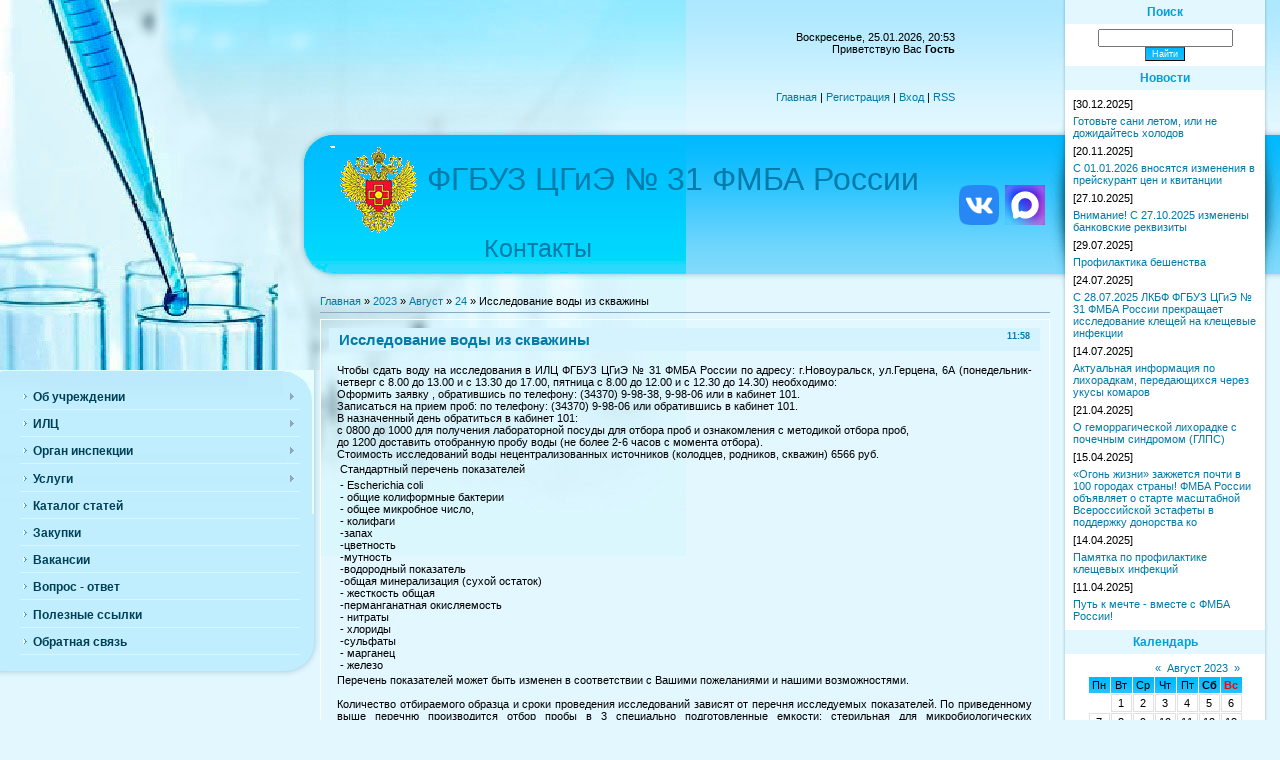

--- FILE ---
content_type: text/html; charset=UTF-8
request_url: https://www.xn--31-glcu2e0b.xn--p1ai/news/issledovanie_vody_iz_skvazhiny/2023-08-24-346
body_size: 7754
content:
<html>
<head>
<meta http-equiv="content-type" content="text/html; charset=UTF-8">
<title>Исследование воды из скважины - 24 Августа 2023 - ФГБУЗ ЦГиЭ № 31 ФМБА России</title>


<link type="text/css" rel="StyleSheet" href="/_st/my.css" />

	<link rel="stylesheet" href="/.s/src/base.min.css?v=221308" />
	<link rel="stylesheet" href="/.s/src/layer1.min.css?v=221308" />

	<script src="/.s/src/jquery-3.6.0.min.js"></script>
	
	<script src="/.s/src/uwnd.min.js?v=221308"></script>
	<script src="//s257.ucoz.net/cgi/uutils.fcg?a=uSD&ca=2&ug=999&isp=1&r=0.139587672036271"></script>
	<link rel="stylesheet" href="/.s/src/ulightbox/ulightbox.min.css" />
	<link rel="stylesheet" href="/.s/src/social.css" />
	<script src="/.s/src/ulightbox/ulightbox.min.js"></script>
	<script>
/* --- UCOZ-JS-DATA --- */
window.uCoz = {"site":{"domain":"xn--31-glcu2e0b.xn--p1ai","id":"onadzor31","host":"nadzor31.narod.ru"},"country":"US","layerType":1,"module":"news","language":"ru","sign":{"7251":"Запрошенный контент не может быть загружен. Пожалуйста, попробуйте позже.","5255":"Помощник","5458":"Следующий","7253":"Начать слайд-шоу","3125":"Закрыть","7254":"Изменить размер","7287":"Перейти на страницу с фотографией.","7252":"Предыдущий"},"uLightboxType":1,"ssid":"121441402126566555320"};
/* --- UCOZ-JS-CODE --- */
 function uSocialLogin(t) {
			var params = {"facebook":{"width":950,"height":520},"google":{"width":700,"height":600},"ok":{"height":390,"width":710},"yandex":{"width":870,"height":515},"vkontakte":{"height":400,"width":790}};
			var ref = escape(location.protocol + '//' + ('www.xn--31-glcu2e0b.xn--p1ai' || location.hostname) + location.pathname + ((location.hash ? ( location.search ? location.search + '&' : '?' ) + 'rnd=' + Date.now() + location.hash : ( location.search || '' ))));
			window.open('/'+t+'?ref='+ref,'conwin','width='+params[t].width+',height='+params[t].height+',status=1,resizable=1,left='+parseInt((screen.availWidth/2)-(params[t].width/2))+',top='+parseInt((screen.availHeight/2)-(params[t].height/2)-20)+'screenX='+parseInt((screen.availWidth/2)-(params[t].width/2))+',screenY='+parseInt((screen.availHeight/2)-(params[t].height/2)-20));
			return false;
		}
		function TelegramAuth(user){
			user['a'] = 9; user['m'] = 'telegram';
			_uPostForm('', {type: 'POST', url: '/index/sub', data: user});
		}
function loginPopupForm(params = {}) { new _uWnd('LF', ' ', -250, -100, { closeonesc:1, resize:1 }, { url:'/index/40' + (params.urlParams ? '?'+params.urlParams : '') }) }
/* --- UCOZ-JS-END --- */
</script>

	<style>.UhideBlock{display:none; }</style>
	<script type="text/javascript">new Image().src = "//counter.yadro.ru/hit;noadsru?r"+escape(document.referrer)+(screen&&";s"+screen.width+"*"+screen.height+"*"+(screen.colorDepth||screen.pixelDepth))+";u"+escape(document.URL)+";"+Date.now();</script>
</head>

<body>
<div id="utbr8214" rel="s257"></div>
<div id="contanier">
 <div id="leftPick">
 <table border="0" cellpadding="0" cellspacing="0" width="100%">
 <tr>
 <td width="320" valign="top">
<!-- <sblock_menu> -->

 <table border="0" cellpadding="0" cellspacing="0" class="menuTable"><tr><td class="menuContent"><!-- <bc> --><div id="uMenuDiv1" class="uMenuV" style="position:relative;"><ul class="uMenuRoot">
<li style="position:relative;"><div class="umn-tl"><div class="umn-tr"><div class="umn-tc"></div></div></div><div class="umn-ml"><div class="umn-mr"><div class="umn-mc"><div class="uMenuItem"><div class="uMenuArrow"></div><a href="/index/ob_uchrezhdenii/0-28"><span>Об учреждении</span></a></div></div></div></div><div class="umn-bl"><div class="umn-br"><div class="umn-bc"><div class="umn-footer"></div></div></div></div><ul style="display:none;">
<li><div class="uMenuItem"><a href="http://nadzor31.narod.ru/index/0-30"><span>Задачи и функции</span></a></div></li>
<li><div class="uMenuItem"><a href="/index/rukovodstvo/0-32"><span>Руководство</span></a></div></li>
<li><div class="uMenuItem"><a href="http://nadzor31.narod.ru/index/sout/0-78"><span>Специальная оценка условий труда</span></a></div></li>
<li><div class="uMenuItem"><a href="/index/strukturnye_podrazdelenija/0-33"><span>Структура</span></a></div></li>
<li><div class="uMenuItem"><a href="http://nadzor31.narod.ru/index/0-34"><span>Контакты</span></a></div></li>
<li><div class="uMenuItem"><a href="/index/licenzii/0-36"><span>Документы</span></a></div></li></ul></li>
<li style="position:relative;"><div class="umn-tl"><div class="umn-tr"><div class="umn-tc"></div></div></div><div class="umn-ml"><div class="umn-mr"><div class="umn-mc"><div class="uMenuItem"><div class="uMenuArrow"></div><a href="/index/ispytatelno_laboratornyj_centr/0-67"><span>ИЛЦ</span></a></div></div></div></div><div class="umn-bl"><div class="umn-br"><div class="umn-bc"><div class="umn-footer"></div></div></div></div><ul style="display:none;">
<li><div class="uMenuItem"><a href="/index/rukovodstvo_ilc/0-69"><span>Руководство ИЛЦ</span></a></div></li>
<li><div class="uMenuItem"><a href="/index/struktura_ilc/0-72"><span>Структура ИЛЦ</span></a></div></li>
<li><div class="uMenuItem"><a href="/index/politika_v_oblasti_kachestva/0-68"><span>Политика в области качества</span></a></div></li>
<li><div class="uMenuItem"><a href="/index/msi/0-70"><span>МСИ</span></a></div></li></ul></li>
<li style="position:relative;"><div class="umn-tl"><div class="umn-tr"><div class="umn-tc"></div></div></div><div class="umn-ml"><div class="umn-mr"><div class="umn-mc"><div class="uMenuItem"><div class="uMenuArrow"></div><a href="http://nadzor31.narod.ru/index/organ_inspekcii/0-83"><span>Орган инспекции</span></a></div></div></div></div><div class="umn-bl"><div class="umn-br"><div class="umn-bc"><div class="umn-footer"></div></div></div></div><ul style="display:none;">
<li><div class="uMenuItem"><a href="http://nadzor31.narod.ru/index/organ_inspekcii/0-82"><span>Этапы инспекции</span></a></div></li>
<li><div class="uMenuItem"><a href="http://nadzor31.narod.ru/index/pravila_rassmotrenija_zhalob_i_apelljacij_na_reshenie_organa_inspekcii_fgbuz_cgieh_31_fmba_rossii/0-84"><span>Правила рассмотрения жалоб и апелляций на решения Органа инспекции ФГБУЗ ЦГиЭ № 31 ФМБА России</span></a></div></li></ul></li>
<li style="position:relative;"><div class="umn-tl"><div class="umn-tr"><div class="umn-tc"></div></div></div><div class="umn-ml"><div class="umn-mr"><div class="umn-mc"><div class="uMenuItem"><div class="uMenuArrow"></div><a href="/index/uslugi/0-40"><span>Услуги</span></a></div></div></div></div><div class="umn-bl"><div class="umn-br"><div class="umn-bc"><div class="umn-footer"></div></div></div></div><ul style="display:none;">
<li><div class="uMenuItem"><a href="/index/perechen_uslug/0-50"><span>Перечень услуг</span></a></div></li>
<li><div class="uMenuItem"><a href="/index/ocenka_znanij/0-41"><span>Оценка знаний</span></a></div></li>
<li><div class="uMenuItem"><a href="/index/lichnye_medicinskie_knizhki/0-42"><span>Личные медицинские книжки</span></a></div></li>
<li><div class="uMenuItem"><a href="http://nadzor31.narod.ru/index/medosmotry/0-77"><span>Исследования при прохождении медосмотра</span></a></div></li>
<li><div class="uMenuItem"><a href="/index/dogovora/0-43"><span>Договора</span></a></div></li>
<li><div class="uMenuItem"><a href="/index/prejskurant/0-44"><span>Прейскурант</span></a></div></li>
<li><div class="uMenuItem"><a href="/index/formy_zajavok_na_okazanie_uslug/0-74"><span>Формы заявок на оказание услуг</span></a></div></li>
<li><div class="uMenuItem"><a href="http://nadzor31.narod.ru/index/kvitancii/0-79"><span>Квитанции</span></a></div></li></ul></li>
<li><div class="umn-tl"><div class="umn-tr"><div class="umn-tc"></div></div></div><div class="umn-ml"><div class="umn-mr"><div class="umn-mc"><div class="uMenuItem"><a href="/publ"><span>Каталог статей</span></a></div></div></div></div><div class="umn-bl"><div class="umn-br"><div class="umn-bc"><div class="umn-footer"></div></div></div></div></li>
<li><div class="umn-tl"><div class="umn-tr"><div class="umn-tc"></div></div></div><div class="umn-ml"><div class="umn-mr"><div class="umn-mc"><div class="uMenuItem"><a href="http://nadzor31.narod.ru/index/vakansii/0-81"><span>Закупки</span></a></div></div></div></div><div class="umn-bl"><div class="umn-br"><div class="umn-bc"><div class="umn-footer"></div></div></div></div></li>
<li><div class="umn-tl"><div class="umn-tr"><div class="umn-tc"></div></div></div><div class="umn-ml"><div class="umn-mr"><div class="umn-mc"><div class="uMenuItem"><a href="http://nadzor31.narod.ru/index/vakansii/0-80"><span>Вакансии</span></a></div></div></div></div><div class="umn-bl"><div class="umn-br"><div class="umn-bc"><div class="umn-footer"></div></div></div></div></li>
<li><div class="umn-tl"><div class="umn-tr"><div class="umn-tc"></div></div></div><div class="umn-ml"><div class="umn-mr"><div class="umn-mc"><div class="uMenuItem"><a href="/faq"><span>Вопрос - ответ</span></a></div></div></div></div><div class="umn-bl"><div class="umn-br"><div class="umn-bc"><div class="umn-footer"></div></div></div></div></li>
<li><div class="umn-tl"><div class="umn-tr"><div class="umn-tc"></div></div></div><div class="umn-ml"><div class="umn-mr"><div class="umn-mc"><div class="uMenuItem"><a href="/index/adresa/0-35"><span>Полезные ссылки</span></a></div></div></div></div><div class="umn-bl"><div class="umn-br"><div class="umn-bc"><div class="umn-footer"></div></div></div></div></li>
<li><div class="umn-tl"><div class="umn-tr"><div class="umn-tc"></div></div></div><div class="umn-ml"><div class="umn-mr"><div class="umn-mc"><div class="uMenuItem"><a href="/index/pochta/0-46"><span>Обратная связь</span></a></div></div></div></div><div class="umn-bl"><div class="umn-br"><div class="umn-bc"><div class="umn-footer"></div></div></div></div></li></ul></div><script>$(function(){_uBuildMenu('#uMenuDiv1',0,document.location.href+'/','uMenuItemA','uMenuArrow',2500);})</script><!-- </bc> --></td></tr></table>

<!-- </sblock_menu> -->
 
 </td>
 <td valign="top">
<!--U1AHEADER1Z--><table border="0" cellpadding="2" cellspacing="0" width="100%">
 <tbody><tr><td class="navBar">Воскресенье, 25.01.2026, 20:53<br><!--<s5212>-->Приветствую Вас<!--</s>--> <b>Гость</b><br><br><br><br><a href="https://www.цгиэ31.рф/"><!--<s5176>-->Главная<!--</s>--></a> | <a href="/register"><!--<s3089>-->Регистрация<!--</s>--></a>  | <a href="javascript:;" rel="nofollow" onclick="loginPopupForm(); return false;"><!--<s3087>-->Вход<!--</s>--></a> | <a href="https://www.xn--31-glcu2e0b.xn--p1ai/news/rss/">RSS</a></td></tr>
 <tr><td class="logoBar"><h1><a href="http://www.цгиэ31.рф/"><img src="http://www.xn--31-glcu2e0b.xn--p1ai/images/logo.gif" alt="" align="middle"><font style="font-size: 24pt;" size="6">ФГБУЗ ЦГиЭ № 31 ФМБА России</font></a><div>&nbsp; &nbsp; &nbsp; &nbsp; &nbsp; &nbsp; &nbsp; &nbsp; &nbsp; &nbsp; &nbsp;&nbsp;<a href="http://www.цгиэ31.рф/index/kontakty/0-34">Контакты</a></div></h1></td>
 <td><a href="https://vk.com/public220486272?amp%3Bref=feed_notifications" target="_blank"><img src="/images/vk2.png" alt="" width="40" height="40"></a></td>
 <td><a href="https://max.ru/id6629007354_gos" target="_blank"><img src="https://www.xn--31-glcu2e0b.xn--p1ai/images/max.jpg" alt="" width="40" height="40"></a></td> 
 </tr></tbody></table><!--/U1AHEADER1Z-->
 
 <!-- <middle> -->
 <div class="textBlock"><!-- <body> --><a href="https://www.цгиэ31.рф/"><!--<s5176>-->Главная<!--</s>--></a> &raquo; <a class="dateBar breadcrumb-item" href="/news/2023-00">2023</a> <span class="breadcrumb-sep">&raquo;</span> <a class="dateBar breadcrumb-item" href="/news/2023-08">Август</a> <span class="breadcrumb-sep">&raquo;</span> <a class="dateBar breadcrumb-item" href="/news/2023-08-24">24</a> &raquo; Исследование воды из скважины
<hr />

<table border="0" width="100%" cellspacing="1" cellpadding="2" class="eBlock">
<tr><td width="100%"><div class="eTitle"><div style="float:right;font-size:9px;">11:58 </div>Исследование воды из скважины</div></td></tr>
<tr><td class="eMessage">Чтобы сдать воду на исследования в ИЛЦ ФГБУЗ ЦГиЭ № 31 ФМБА России по адресу: г.Новоуральск, ул.Герцена, 6А (понедельник-четверг с 8.00 до 13.00 и с 13.30 до 17.00, пятница с 8.00 до 12.00 и с 12.30 до 14.30) необходимо:<br />
Оформить заявку , обратившись по телефону: (34370) 9-98-38, 9-98-06 или в кабинет 101.<br />
Записаться на прием проб: по телефону: (34370) 9-98-06 или обратившись в кабинет 101.<br />
В назначенный день обратиться в кабинет 101:<br />
с 0800 до 1000 для получения лабораторной посуды для отбора проб и ознакомления с методикой отбора проб,<br />
до 1200 доставить отобранную пробу воды (не более 2-6 часов с момента отбора).<br />
Стоимость исследований воды нецентрализованных источников (колодцев, родников, скважин) 6566 руб.
<table width="536">
 <tbody>
 <tr>
 <td>Стандартный перечень показателей</td>
 </tr>
 <tr>
 <td valign="top">- Escherichia&nbsp;coli<br />
 - общие колиформные бактерии<br />
 - общее микробное число,<br />
 - колифаги<br />
 -запах<br />
 -цветность<br />
 -мутность<br />
 -водородный показатель<br />
 -общая минерализация (сухой остаток)<br />
 - жесткость общая<br />
 -перманганатная окисляемость<br />
 - нитраты<br />
 - хлориды<br />
 -сульфаты<br />
 - марганец<br />
 - железо</td>
 </tr>
 </tbody>
</table>
Перечень показателей может быть изменен в соответствии с Вашими пожеланиями и нашими возможностями.<br />
<br />
Количество отбираемого образца и сроки проведения исследований зависят от перечня исследуемых показателей. По приведенному выше перечню производится отбор пробы в 3 специально подготовленные емкости: стерильная для микробиологических исследований и 2 отмытые емкости (стеклянная и пластиковая) для химических исследований.<br />
<br />
По возникающим вопросам о проведении исследований&nbsp;<u>Вы можете проконсультироваться</u>&nbsp;по телефонам:<br />
(34370) 9-98-38 &ndash; Миловидова Светлана Валерьевна, заведующая отделом отбора, приема, регистрации, кодирования проб и выдачи протоколов исследований, врач по общей гигиене.<br />
(34370) 9-98-06 &ndash; группа приема проб. </td></tr>
<tr><td colspan="2" class="eDetails">
<span class="e-category"><span class="ed-title"><!--<s3179>-->Категория<!--</s>-->:</span> <span class="ed-value"><a href="/news/novosti/1-0-4">Новости</a></span></span><span class="ed-sep"> | </span>
<span class="e-reads"><span class="ed-title"><!--<s3177>-->Просмотров<!--</s>-->:</span> <span class="ed-value">621</span></span><span class="ed-sep"> | </span>
<span class="e-author"><span class="ed-title"><!--<s3178>-->Добавил<!--</s>-->:</span> <span class="ed-value"><a href="javascript:;" rel="nofollow" onclick="window.open('/index/8-3158', 'up3158', 'scrollbars=1,top=0,left=0,resizable=1,width=700,height=375'); return false;">nadzor316030</a></span></span>

</td></tr>
</table>

<!-- </body> --></div>
 <!-- </middle> -->
 </td>
 <td class="rightColumn" valign="top">
 <div class="subMenu"><div class="subTop">
 <!--U1CLEFTER1Z--><!-- <block5> -->

<table border="0" cellpadding="0" cellspacing="0" class="boxTable"><tr><td class="boxTitle"><b><!-- <bt> --><!--<s3163>-->Поиск<!--</s>--><!-- </bt> --></b></td></tr><tr><td class="boxContent"><div align="center"><!-- <bc> -->
		<div class="searchForm">
			<form onsubmit="this.sfSbm.disabled=true" method="get" style="margin:0" action="/search/">
				<div align="center" class="schQuery">
					<input type="text" name="q" maxlength="30" size="20" class="queryField" />
				</div>
				<div align="center" class="schBtn">
					<input type="submit" class="searchSbmFl" name="sfSbm" value="Найти" />
				</div>
				<input type="hidden" name="t" value="0">
			</form>
		</div><!-- </bc> --></div></td></tr></table>

<!-- </block5> -->

<!-- <block3> -->

<table border="0" cellpadding="0" cellspacing="0" class="boxTable"><tr><td class="boxTitle"><b><!-- <bt> -->Новости<!-- </bt> --></b></td></tr><tr><td class="boxContent"><!-- <bc> --><table position:absolute="" border="0" cellpadding="2" cellspacing="1" width="100%" class="infTable"><tbody> <tr> <td width="50%" style="font:7pt">[30.12.2025]</td></tr> <tr><td class="infTitle" colspan="2"><a href="http://www.xn--31-glcu2e0b.xn--p1ai/news/gotovte_sani_letom_ili_ne_dozhidajtes_kholodov/2025-12-30-170">Готовьте сани летом, или не дожидайтесь холодов</a></td> </tr></tbody></table><table position:absolute="" border="0" cellpadding="2" cellspacing="1" width="100%" class="infTable"><tbody> <tr> <td width="50%" style="font:7pt">[20.11.2025]</td></tr> <tr><td class="infTitle" colspan="2"><a href="http://www.xn--31-glcu2e0b.xn--p1ai/news/s_01_01_2026_vnosjatsja_izmenenija_v_prejskurant_cen_i_kvitancii/2025-11-20-368">С 01.01.2026 вносятся изменения в прейскурант цен и квитанции</a></td> </tr></tbody></table><table position:absolute="" border="0" cellpadding="2" cellspacing="1" width="100%" class="infTable"><tbody> <tr> <td width="50%" style="font:7pt">[27.10.2025]</td></tr> <tr><td class="infTitle" colspan="2"><a href="http://www.xn--31-glcu2e0b.xn--p1ai/news/vnimanie_s_27_10_2025_izmeneny_bankovskie_rekvizity/2025-10-27-367">Внимание! С 27.10.2025 изменены банковские реквизиты</a></td> </tr></tbody></table><table position:absolute="" border="0" cellpadding="2" cellspacing="1" width="100%" class="infTable"><tbody> <tr> <td width="50%" style="font:7pt">[29.07.2025]</td></tr> <tr><td class="infTitle" colspan="2"><a href="http://www.xn--31-glcu2e0b.xn--p1ai/news/profilaktika_beshenstva/2025-07-29-366">Профилактика бешенства</a></td> </tr></tbody></table><table position:absolute="" border="0" cellpadding="2" cellspacing="1" width="100%" class="infTable"><tbody> <tr> <td width="50%" style="font:7pt">[24.07.2025]</td></tr> <tr><td class="infTitle" colspan="2"><a href="http://www.xn--31-glcu2e0b.xn--p1ai/news/s_28_07_2025_lkbf_fgbuz_cgieh_31_fmba_rossii_prekrashhaet_issledovanie_kleshhej_na_kleshhevye_infekcii/2025-07-24-365">С 28.07.2025 ЛКБФ ФГБУЗ ЦГиЭ № 31 ФМБА России прекращает исследование клещей на клещевые инфекции</a></td> </tr></tbody></table><table position:absolute="" border="0" cellpadding="2" cellspacing="1" width="100%" class="infTable"><tbody> <tr> <td width="50%" style="font:7pt">[14.07.2025]</td></tr> <tr><td class="infTitle" colspan="2"><a href="http://www.xn--31-glcu2e0b.xn--p1ai/news/aktualnaja_informacija_po_likhoradkam_peredajushhikhsja_cherez_ukusy_komarov/2025-07-14-364">Актуальная информация по лихорадкам, передающихся через укусы комаров</a></td> </tr></tbody></table><table position:absolute="" border="0" cellpadding="2" cellspacing="1" width="100%" class="infTable"><tbody> <tr> <td width="50%" style="font:7pt">[21.04.2025]</td></tr> <tr><td class="infTitle" colspan="2"><a href="http://www.xn--31-glcu2e0b.xn--p1ai/news/o_gemorragicheskoj_likhoradke_s_pochechnym_sindromom_glps/2025-04-21-363">О геморрагической лихорадке с почечным синдромом (ГЛПС)</a></td> </tr></tbody></table><table position:absolute="" border="0" cellpadding="2" cellspacing="1" width="100%" class="infTable"><tbody> <tr> <td width="50%" style="font:7pt">[15.04.2025]</td></tr> <tr><td class="infTitle" colspan="2"><a href="http://www.xn--31-glcu2e0b.xn--p1ai/news/ogon_zhizni_zazhzhetsja_pochti_v_100_gorodakh_strany_fmba_rossii_objavljaet_o_starte_masshtabnoj_vserossijskoj_ehstafety_v_podderzhku_donorstva_ko/2025-04-15-362">«Огонь жизни» зажжется почти в 100 городах страны! ФМБА России объявляет о старте масштабной Всероссийской эстафеты в поддержку донорства ко</a></td> </tr></tbody></table><table position:absolute="" border="0" cellpadding="2" cellspacing="1" width="100%" class="infTable"><tbody> <tr> <td width="50%" style="font:7pt">[14.04.2025]</td></tr> <tr><td class="infTitle" colspan="2"><a href="http://www.xn--31-glcu2e0b.xn--p1ai/news/pamjatka_po_profilaktike_kleshhevykh_infekcij/2025-04-14-361">Памятка по профилактике клещевых инфекций</a></td> </tr></tbody></table><table position:absolute="" border="0" cellpadding="2" cellspacing="1" width="100%" class="infTable"><tbody> <tr> <td width="50%" style="font:7pt">[11.04.2025]</td></tr> <tr><td class="infTitle" colspan="2"><a href="http://www.xn--31-glcu2e0b.xn--p1ai/news/put_k_mechte_vmeste_s_fmba_rossii/2025-04-11-360">Путь к мечте - вместе с ФМБА России!</a></td> </tr></tbody></table><!-- </bc> --></td></tr></table>

<!-- </block3> -->

<!-- <block4> -->

<!-- </block4> -->

<!-- <block7> -->

<table border="0" cellpadding="0" cellspacing="0" class="boxTable"><tr><td class="boxTitle"><b><!-- <bt> --><!--<s5171>-->Календарь<!--</s>--><!-- </bt> --></b></td></tr><tr><td class="boxContent"><div align="center"><!-- <bc> -->
		<table border="0" cellspacing="1" cellpadding="2" class="calTable">
			<tr><td align="center" class="calMonth" colspan="7"><a title="Июль 2023" class="calMonthLink cal-month-link-prev" rel="nofollow" href="/news/2023-07">&laquo;</a>&nbsp; <a class="calMonthLink cal-month-current" rel="nofollow" href="/news/2023-08">Август 2023</a> &nbsp;<a title="Сентябрь 2023" class="calMonthLink cal-month-link-next" rel="nofollow" href="/news/2023-09">&raquo;</a></td></tr>
		<tr>
			<td align="center" class="calWday">Пн</td>
			<td align="center" class="calWday">Вт</td>
			<td align="center" class="calWday">Ср</td>
			<td align="center" class="calWday">Чт</td>
			<td align="center" class="calWday">Пт</td>
			<td align="center" class="calWdaySe">Сб</td>
			<td align="center" class="calWdaySu">Вс</td>
		</tr><tr><td>&nbsp;</td><td align="center" class="calMday">1</td><td align="center" class="calMday">2</td><td align="center" class="calMday">3</td><td align="center" class="calMday">4</td><td align="center" class="calMday">5</td><td align="center" class="calMday">6</td></tr><tr><td align="center" class="calMday">7</td><td align="center" class="calMday">8</td><td align="center" class="calMday">9</td><td align="center" class="calMday">10</td><td align="center" class="calMday">11</td><td align="center" class="calMday">12</td><td align="center" class="calMday">13</td></tr><tr><td align="center" class="calMday">14</td><td align="center" class="calMday">15</td><td align="center" class="calMday">16</td><td align="center" class="calMday">17</td><td align="center" class="calMday">18</td><td align="center" class="calMday">19</td><td align="center" class="calMday">20</td></tr><tr><td align="center" class="calMday">21</td><td align="center" class="calMday">22</td><td align="center" class="calMday">23</td><td align="center" class="calMdayIsA"><a class="calMdayLink" href="/news/2023-08-24" title="1 Сообщений">24</a></td><td align="center" class="calMday">25</td><td align="center" class="calMday">26</td><td align="center" class="calMday">27</td></tr><tr><td align="center" class="calMday">28</td><td align="center" class="calMday">29</td><td align="center" class="calMday">30</td><td align="center" class="calMday">31</td></tr></table><!-- </bc> --></div></td></tr></table>

<!-- </block7> --><!--/U1CLEFTER1Z-->
  <img src="/.s/t/868/1.gif" border="0">
 </div></div>
 </td>
 </tr>
 </table>
 </div>
</div>
<br />
 <!--U1BFOOTER1Z--><table border="0" cellpadding="5" cellspacing="0" width="100%" class="footer">
<tbody><tr>
 <td align="center" width="50%"><a href="http://www.bus.gov.ru/pub/info-card/181589" target="_blank"><img src="/images/gmu.png" alt=""></a>
 <a href="http://zpp.rospotrebnadzor.ru/" target="_blank"><img src="/images/nadzor.jpg" alt=""></a>
 <a href="https://gigtest.ru/test/site/signup?department_id=699" target="_blank"><img src="/images/gigtest.jpg" alt=""></a></td>
 <td><a href="https://vk.com/public220486272?amp%3Bref=feed_notifications" target="_blank"><img src="/images/vk2.png" alt="" width="80" height="80"></a></td>
 <td align="center" width="50%"><font face="Times New Roman" size="2" style="font-size: 10pt;">ИНН 6629007354 КПП 668201001 ОГРН 1026601723807 ОКПО 39903600<br style="text-align: start;">624130, Свердловская область, г.Новоуральск, ул. Герцена 6А&nbsp;<br style="text-align: start;">тел. 8(34370)96050, факс. 8(34370)98253<br style="text-align: start;">e-mail:&nbsp;<a href="mailto:cge31@fmbamail.ru" target="_blank" style="text-align: start;">cge31@fmbamail.ru</a><span style="text-align: start;">,&nbsp;</span><a href="mailto:adzor31@yandex.ru" target="_blank" style="text-align: start;">nadzor31@yandex.ru</a></font></td>
 </tr>
</tbody></table><!--/U1BFOOTER1Z-->

</body>

</html>



<!-- 0.39430 (s257) -->